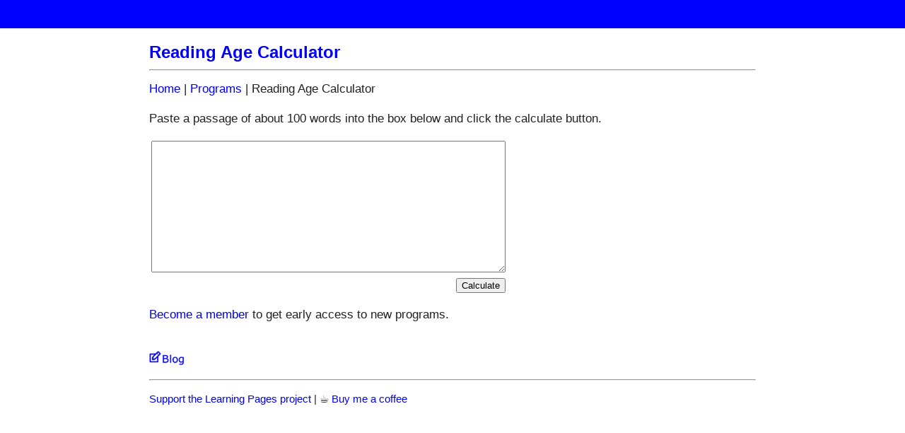

--- FILE ---
content_type: text/html; charset=UTF-8
request_url: https://mwls.com/programs/reading-age-calculator/
body_size: 5875
content:
<!doctype html>

<html>

<head>
<script src="https://use.fontawesome.com/212587fc9d.js"></script>
<script src="https://kit.fontawesome.com/bbf51c4394.js" crossorigin="anonymous"></script>

<script>
if (location.protocol !== "https:") {
  location.protocol = "https:";
}
</script>

<meta charset="UTF-8">
<meta name="viewport" content="width=device-width, initial-scale=1">
<meta name="flattr:id" content="12pyl2">
<link rel="me" href="https://me.dm/@mike_wills"</link>

<!-- Adsense -->
<!--script async src="//pagead2.googlesyndication.com/pagead/js/adsbygoogle.js"></script>
<script>
     (adsbygoogle = window.adsbygoogle || []).push({
          google_ad_client: "ca-pub-0996565824531018",
          enable_page_level_ads: true
     });
</script-->

<!-- Google tag (gtag.js) ->
<script async src="https://www.googletagmanager.com/gtag/js?id=G-MXDZ8QZ0PN"></script>
<script>
  window.dataLayer = window.dataLayer || [];
  function gtag(){dataLayer.push(arguments);}
  gtag('js', new Date());

  gtag('config', 'G-MXDZ8QZ0PN');
</script-->
<style>
body {
    background-color: white;
    color: #222;
    font-family: Verdana, sans-serif;
    font-size: 13pt;
    margin: 0;
    padding: 0;
}

a {text-decoration: none}
a:link {color: blue}
a:visited {color: blue}
a:hover {color: green}

header {
    -webkit-flex: 2;
    -ms-flex: 2;
    flex: 2;
    background-color: blue;
    padding: 20px;
    text-align: center;
    font-family: Verdana, sans-serif;
    font-size: 18pt;
    font-weight: bold;
    color: white;
    margin-bottom: 10px;
}

.logo {
  	width:50px;
}

h1 {
	font-family: Verdana, sans-serif;
	font-size: 20pt;
	font-weight: bold;
	color: white;
    margin-top: 0px;
    margin-bottom: 10px;
}

h2 {
	font-size: 18pt;
	font-weight: bold;
    color: blue;
    margin-top: 0px;
    margin-bottom: 10px;
}

h3 {
	font-size: 16pt;
	font-weight: bold;
    color: navy;
    margin-top: 0px;
    margin-bottom: 10px;
}

h4 {
	font-size: 14pt;
	font-weight: bold;
	color: navy;
    margin-top: 0px;
    margin-bottom: 10px;
}

i {
	font-weight: normal;
}

hr {
	margin-bottom: 15px;
}

table {
	font-size: 12pt;
}

.button {
    color: blue;
    font-family: Arial, Helvetica, sans-serif;
    font-size: 12pt;
    font-weight: bold;
	border-radius:8px;
	margin-top: 8px;
	margin-bottom: 0px;
	padding: 3px;
	background-image: -webkit-gradient(linear, left top, left bottom, from(#fff), to(#ccc));
	border: 1px solid black;
}

.slogan {
	font-size: 13pt;
}

.cookiePanel {
	webkit-flex: 2;
    -ms-flex: 2;
    flex: 2;
	margin-top: 10px;
    padding: 20px;
    background-color: #d9effa;
    text-align: center;
}

.cookies {
	margin-top: 0px;
	font-size: 12pt;
    color: black;
    background: #d9effa;
    padding: 0px;
    text-align: center;
}

nav {
	font-size: 12pt;
    	font-weight: normal;
    	color: blue;
    	background-color: #d9effa;
    	padding: 10px;
	    width: 25%;
}

.blogHeader {
    -webkit-flex: 1;
    -ms-flex: 1;
    flex: 1;
    padding: 0px;
    color: navy;
    background-color: white;
    font-size: 14pt;
    font-weight: bold;
}

.catHeader {
	font-size: 14pt;
	font-weight: bold;
    color: navy;
}

.notes {
    color: #222;
    font-family: Verdana, sans-serif;
    font-size: 11pt;
}

.note2 {
    color: #222;
    font-family: Verdana, sans-serif;
    font-size: 10pt;
}

article {
	-webkit-flex: 1;
   	-ms-flex: 1;
  	flex: 1;
    padding: 10px;
    margin:0 auto;
    background-color: white;
    font-size: 13pt;
		width:67%;
}

@media screen and (max-width:750px) {
  article {
    width: 90%;
  }
  img {
    width: 90%;
  }
  .logo {
  	width:40px;
  }
  table {
    width: 100%;
  }
}

.adcol {
	font-size: 12pt;
    	background: #d9effa;
	width: 25%;
	padding: 5px;
    	text-align: center;
	float: left;
	background-color: yellow;
}

.adbar {
	font-size: 12pt;
    background: #ffffff;
    padding: 0px;
    text-align: left;
}

.centerText{text-align:center}

</style>

<meta name=description content="Calculates the readability of a given passage.">
<meta name=keywords content="Gunning, Fog Index, Fog Factor, reading age, readability, us school grades">
<title>"Reading Age Calculator"</title>
</head>

<body>
  
<header></header>

<!-- CONTENT -->


<article>

<h2>Reading Age Calculator</h2>
<hr>
<a href=../../>Home</a> | <a href=../>Programs</a> | Reading Age Calculator<br><br>

<form action="result.php" method="GET">

Paste a passage of about 100 words into the box below and click the calculate button.<!--br>
This progam uses a different algorithm to <a href=gunnings-fog-index.php>Gunning's Fog Index</a>.--><br>

<table width=60>
	<tr valign=top><td><br><textarea name=passage rows=12 cols=60></textarea>
	<tr><td align=right><input type=submit value="Calculate">
</table>

</form>

<!-- end content -->

<p><a href=https://learningpages.org/subscribe.html>Become a member</a>  to <!--hide advertising and--> get early access to new programs.</p><br><a href=https://mwls.com/blog/ title='Blog'><img src=https://mwls.com/images/blog.png style='width:50px;margin-bottom:5px;'></a> 
<!--a href=https://twitter.com/@mwlsdotcom title='Twitter' target=blank><img src=https://mwls.com/images/twitter.png style='width:30px;margin-bottom:5px;'></a-->

<!--a href=https://flattr.com/@LearningPages title='Support us with microdonations' target=blank><img src=https://learningpages.org/images/flattr.png style='width:75px; margin-top:10px'></a><a href=https://liberapay.com/LearningPages target=blank><img title='Support us with microdonations' alt='Donate using Liberapay' src='https://learningpages.org/images/liberapay.png' style='width:85px; margin-bottom:2px;'></a--><br>

<hr><span class=notes><a href=https://learningpages.org/support-us.php>Support the Learning Pages project</a> | ☕️ <a href=https://bmc.link/mikewills>Buy me a coffee</a></span><br>
</article>

</body>
</html>
